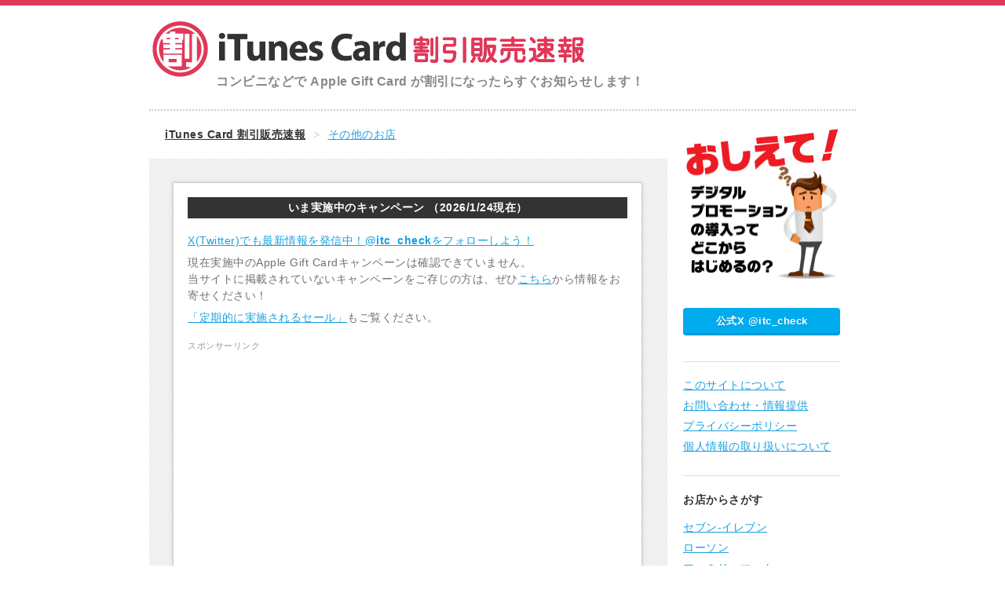

--- FILE ---
content_type: text/html; charset=UTF-8
request_url: https://itc-check.com/ani-201712/
body_size: 15517
content:
<!DOCTYPE html><html xmlns:og="http://ogp.me/ns#" lang="ja"><head><meta property="fb:app_id" content="465695506795178"/><meta name="format-detection" content="telephone=no"/><meta name="viewport" content="width=device-width,initial-scale=1"><meta http-equiv="Content-Type" content="text/html; charset=UTF-8" /><meta http-equiv="Expires" content="86400" /><meta name="google-site-verification" content="IdGZUnegiNEvdhIrk_cw-VuAesS6Vr7me-e4g7QuqDI" /><meta name="msvalidate.01" content="C78D2DBAB764999E80664DBA12158BB5" /><meta property="og:title" content="【2018年1月8日まで】 アニメイトでApp Store &#038; iTunes ギフトカードを購入・応募すると10%分のボーナスコードがもれなくもらえるキャンペーン実施！"><meta property="og:type" content="blog"><meta property="og:description" content="2017年12月19日(火)〜2018年1月8日(月)の期間中、アニメイト(一部お取り扱いのない店舗があります)でApp Store &#038; iTunes ギフトカード（バリアブル含む）を購入された方にもれなく10%分のAp..." /><meta property="og:url" content=""><meta property="og:image" content="http://itc-check.com/itcwp/wp-content/uploads/2017/12/ani-201712-2.png"><meta property="og:site_name" content="iTunes Card 割引販売速報"><meta property="og:locale" content="ja_JP"><meta name="twitter:card" content="summary_large_image"><meta name="twitter:creator" content="@itc_check"><meta name="twitter:site" content="@itc_check"><meta name="twitter:title" content="【2018年1月8日まで】 アニメイトでApp Store &#038; iTunes ギフトカードを購入・応募すると10%分のボーナスコードがもれなくもらえるキャンペーン実施！"><meta name="twitter:image" content="http://itc-check.com/itcwp/wp-content/uploads/2017/12/ani-201712-2.png"><meta name="description" content="2017年12月19日(火)〜2018年1月8日(月)の期間中、アニメイト(一部お取り扱いのない店舗があります)でApp Store &#038; iTunes ギフトカード（バリアブル含む）を購入された方にもれなく10%分のAp..." /><title> 【2018年1月8日まで】 アニメイトでApp Store &#038; iTunes ギフトカードを購入・応募すると10%分のボーナスコードがもれなくもらえるキャンペーン実施！ | iTunes Card 割引販売速報</title><link rel="shortcut icon" href="/img/favicon.png"><link rel="stylesheet" type="text/css" href="https://itc-check.com/itcwp/wp-content/cache/autoptimize/css/autoptimize_single_dda9b80f61c376442874689b5ade9bc6.css" /><link rel="alternate" type="application/rss+xml" title="iTunes Card 割引販売速報 RSS Feed" href="https://itc-check.com/feed/" /><meta name='robots' content='max-image-preview:large' /><link rel='dns-prefetch' href='//ajax.googleapis.com' /><link rel="alternate" type="application/rss+xml" title="iTunes Card 割引販売速報 &raquo; 【2018年1月8日まで】 アニメイトでApp Store &#038; iTunes ギフトカードを購入・応募すると10%分のボーナスコードがもれなくもらえるキャンペーン実施！ のコメントのフィード" href="https://itc-check.com/ani-201712/feed/" /><link rel="alternate" title="oEmbed (JSON)" type="application/json+oembed" href="https://itc-check.com/wp-json/oembed/1.0/embed?url=https%3A%2F%2Fitc-check.com%2Fani-201712%2F" /><link rel="alternate" title="oEmbed (XML)" type="text/xml+oembed" href="https://itc-check.com/wp-json/oembed/1.0/embed?url=https%3A%2F%2Fitc-check.com%2Fani-201712%2F&#038;format=xml" /><style id='wp-img-auto-sizes-contain-inline-css' type='text/css'>img:is([sizes=auto i],[sizes^="auto," i]){contain-intrinsic-size:3000px 1500px}
/*# sourceURL=wp-img-auto-sizes-contain-inline-css */</style><style id='wp-emoji-styles-inline-css' type='text/css'>img.wp-smiley, img.emoji {
		display: inline !important;
		border: none !important;
		box-shadow: none !important;
		height: 1em !important;
		width: 1em !important;
		margin: 0 0.07em !important;
		vertical-align: -0.1em !important;
		background: none !important;
		padding: 0 !important;
	}
/*# sourceURL=wp-emoji-styles-inline-css */</style><style id='wp-block-library-inline-css' type='text/css'>:root{--wp-block-synced-color:#7a00df;--wp-block-synced-color--rgb:122,0,223;--wp-bound-block-color:var(--wp-block-synced-color);--wp-editor-canvas-background:#ddd;--wp-admin-theme-color:#007cba;--wp-admin-theme-color--rgb:0,124,186;--wp-admin-theme-color-darker-10:#006ba1;--wp-admin-theme-color-darker-10--rgb:0,107,160.5;--wp-admin-theme-color-darker-20:#005a87;--wp-admin-theme-color-darker-20--rgb:0,90,135;--wp-admin-border-width-focus:2px}@media (min-resolution:192dpi){:root{--wp-admin-border-width-focus:1.5px}}.wp-element-button{cursor:pointer}:root .has-very-light-gray-background-color{background-color:#eee}:root .has-very-dark-gray-background-color{background-color:#313131}:root .has-very-light-gray-color{color:#eee}:root .has-very-dark-gray-color{color:#313131}:root .has-vivid-green-cyan-to-vivid-cyan-blue-gradient-background{background:linear-gradient(135deg,#00d084,#0693e3)}:root .has-purple-crush-gradient-background{background:linear-gradient(135deg,#34e2e4,#4721fb 50%,#ab1dfe)}:root .has-hazy-dawn-gradient-background{background:linear-gradient(135deg,#faaca8,#dad0ec)}:root .has-subdued-olive-gradient-background{background:linear-gradient(135deg,#fafae1,#67a671)}:root .has-atomic-cream-gradient-background{background:linear-gradient(135deg,#fdd79a,#004a59)}:root .has-nightshade-gradient-background{background:linear-gradient(135deg,#330968,#31cdcf)}:root .has-midnight-gradient-background{background:linear-gradient(135deg,#020381,#2874fc)}:root{--wp--preset--font-size--normal:16px;--wp--preset--font-size--huge:42px}.has-regular-font-size{font-size:1em}.has-larger-font-size{font-size:2.625em}.has-normal-font-size{font-size:var(--wp--preset--font-size--normal)}.has-huge-font-size{font-size:var(--wp--preset--font-size--huge)}.has-text-align-center{text-align:center}.has-text-align-left{text-align:left}.has-text-align-right{text-align:right}.has-fit-text{white-space:nowrap!important}#end-resizable-editor-section{display:none}.aligncenter{clear:both}.items-justified-left{justify-content:flex-start}.items-justified-center{justify-content:center}.items-justified-right{justify-content:flex-end}.items-justified-space-between{justify-content:space-between}.screen-reader-text{border:0;clip-path:inset(50%);height:1px;margin:-1px;overflow:hidden;padding:0;position:absolute;width:1px;word-wrap:normal!important}.screen-reader-text:focus{background-color:#ddd;clip-path:none;color:#444;display:block;font-size:1em;height:auto;left:5px;line-height:normal;padding:15px 23px 14px;text-decoration:none;top:5px;width:auto;z-index:100000}html :where(.has-border-color){border-style:solid}html :where([style*=border-top-color]){border-top-style:solid}html :where([style*=border-right-color]){border-right-style:solid}html :where([style*=border-bottom-color]){border-bottom-style:solid}html :where([style*=border-left-color]){border-left-style:solid}html :where([style*=border-width]){border-style:solid}html :where([style*=border-top-width]){border-top-style:solid}html :where([style*=border-right-width]){border-right-style:solid}html :where([style*=border-bottom-width]){border-bottom-style:solid}html :where([style*=border-left-width]){border-left-style:solid}html :where(img[class*=wp-image-]){height:auto;max-width:100%}:where(figure){margin:0 0 1em}html :where(.is-position-sticky){--wp-admin--admin-bar--position-offset:var(--wp-admin--admin-bar--height,0px)}@media screen and (max-width:600px){html :where(.is-position-sticky){--wp-admin--admin-bar--position-offset:0px}}

/*# sourceURL=wp-block-library-inline-css */</style><style id='global-styles-inline-css' type='text/css'>:root{--wp--preset--aspect-ratio--square: 1;--wp--preset--aspect-ratio--4-3: 4/3;--wp--preset--aspect-ratio--3-4: 3/4;--wp--preset--aspect-ratio--3-2: 3/2;--wp--preset--aspect-ratio--2-3: 2/3;--wp--preset--aspect-ratio--16-9: 16/9;--wp--preset--aspect-ratio--9-16: 9/16;--wp--preset--color--black: #000000;--wp--preset--color--cyan-bluish-gray: #abb8c3;--wp--preset--color--white: #ffffff;--wp--preset--color--pale-pink: #f78da7;--wp--preset--color--vivid-red: #cf2e2e;--wp--preset--color--luminous-vivid-orange: #ff6900;--wp--preset--color--luminous-vivid-amber: #fcb900;--wp--preset--color--light-green-cyan: #7bdcb5;--wp--preset--color--vivid-green-cyan: #00d084;--wp--preset--color--pale-cyan-blue: #8ed1fc;--wp--preset--color--vivid-cyan-blue: #0693e3;--wp--preset--color--vivid-purple: #9b51e0;--wp--preset--gradient--vivid-cyan-blue-to-vivid-purple: linear-gradient(135deg,rgb(6,147,227) 0%,rgb(155,81,224) 100%);--wp--preset--gradient--light-green-cyan-to-vivid-green-cyan: linear-gradient(135deg,rgb(122,220,180) 0%,rgb(0,208,130) 100%);--wp--preset--gradient--luminous-vivid-amber-to-luminous-vivid-orange: linear-gradient(135deg,rgb(252,185,0) 0%,rgb(255,105,0) 100%);--wp--preset--gradient--luminous-vivid-orange-to-vivid-red: linear-gradient(135deg,rgb(255,105,0) 0%,rgb(207,46,46) 100%);--wp--preset--gradient--very-light-gray-to-cyan-bluish-gray: linear-gradient(135deg,rgb(238,238,238) 0%,rgb(169,184,195) 100%);--wp--preset--gradient--cool-to-warm-spectrum: linear-gradient(135deg,rgb(74,234,220) 0%,rgb(151,120,209) 20%,rgb(207,42,186) 40%,rgb(238,44,130) 60%,rgb(251,105,98) 80%,rgb(254,248,76) 100%);--wp--preset--gradient--blush-light-purple: linear-gradient(135deg,rgb(255,206,236) 0%,rgb(152,150,240) 100%);--wp--preset--gradient--blush-bordeaux: linear-gradient(135deg,rgb(254,205,165) 0%,rgb(254,45,45) 50%,rgb(107,0,62) 100%);--wp--preset--gradient--luminous-dusk: linear-gradient(135deg,rgb(255,203,112) 0%,rgb(199,81,192) 50%,rgb(65,88,208) 100%);--wp--preset--gradient--pale-ocean: linear-gradient(135deg,rgb(255,245,203) 0%,rgb(182,227,212) 50%,rgb(51,167,181) 100%);--wp--preset--gradient--electric-grass: linear-gradient(135deg,rgb(202,248,128) 0%,rgb(113,206,126) 100%);--wp--preset--gradient--midnight: linear-gradient(135deg,rgb(2,3,129) 0%,rgb(40,116,252) 100%);--wp--preset--font-size--small: 13px;--wp--preset--font-size--medium: 20px;--wp--preset--font-size--large: 36px;--wp--preset--font-size--x-large: 42px;--wp--preset--spacing--20: 0.44rem;--wp--preset--spacing--30: 0.67rem;--wp--preset--spacing--40: 1rem;--wp--preset--spacing--50: 1.5rem;--wp--preset--spacing--60: 2.25rem;--wp--preset--spacing--70: 3.38rem;--wp--preset--spacing--80: 5.06rem;--wp--preset--shadow--natural: 6px 6px 9px rgba(0, 0, 0, 0.2);--wp--preset--shadow--deep: 12px 12px 50px rgba(0, 0, 0, 0.4);--wp--preset--shadow--sharp: 6px 6px 0px rgba(0, 0, 0, 0.2);--wp--preset--shadow--outlined: 6px 6px 0px -3px rgb(255, 255, 255), 6px 6px rgb(0, 0, 0);--wp--preset--shadow--crisp: 6px 6px 0px rgb(0, 0, 0);}:where(.is-layout-flex){gap: 0.5em;}:where(.is-layout-grid){gap: 0.5em;}body .is-layout-flex{display: flex;}.is-layout-flex{flex-wrap: wrap;align-items: center;}.is-layout-flex > :is(*, div){margin: 0;}body .is-layout-grid{display: grid;}.is-layout-grid > :is(*, div){margin: 0;}:where(.wp-block-columns.is-layout-flex){gap: 2em;}:where(.wp-block-columns.is-layout-grid){gap: 2em;}:where(.wp-block-post-template.is-layout-flex){gap: 1.25em;}:where(.wp-block-post-template.is-layout-grid){gap: 1.25em;}.has-black-color{color: var(--wp--preset--color--black) !important;}.has-cyan-bluish-gray-color{color: var(--wp--preset--color--cyan-bluish-gray) !important;}.has-white-color{color: var(--wp--preset--color--white) !important;}.has-pale-pink-color{color: var(--wp--preset--color--pale-pink) !important;}.has-vivid-red-color{color: var(--wp--preset--color--vivid-red) !important;}.has-luminous-vivid-orange-color{color: var(--wp--preset--color--luminous-vivid-orange) !important;}.has-luminous-vivid-amber-color{color: var(--wp--preset--color--luminous-vivid-amber) !important;}.has-light-green-cyan-color{color: var(--wp--preset--color--light-green-cyan) !important;}.has-vivid-green-cyan-color{color: var(--wp--preset--color--vivid-green-cyan) !important;}.has-pale-cyan-blue-color{color: var(--wp--preset--color--pale-cyan-blue) !important;}.has-vivid-cyan-blue-color{color: var(--wp--preset--color--vivid-cyan-blue) !important;}.has-vivid-purple-color{color: var(--wp--preset--color--vivid-purple) !important;}.has-black-background-color{background-color: var(--wp--preset--color--black) !important;}.has-cyan-bluish-gray-background-color{background-color: var(--wp--preset--color--cyan-bluish-gray) !important;}.has-white-background-color{background-color: var(--wp--preset--color--white) !important;}.has-pale-pink-background-color{background-color: var(--wp--preset--color--pale-pink) !important;}.has-vivid-red-background-color{background-color: var(--wp--preset--color--vivid-red) !important;}.has-luminous-vivid-orange-background-color{background-color: var(--wp--preset--color--luminous-vivid-orange) !important;}.has-luminous-vivid-amber-background-color{background-color: var(--wp--preset--color--luminous-vivid-amber) !important;}.has-light-green-cyan-background-color{background-color: var(--wp--preset--color--light-green-cyan) !important;}.has-vivid-green-cyan-background-color{background-color: var(--wp--preset--color--vivid-green-cyan) !important;}.has-pale-cyan-blue-background-color{background-color: var(--wp--preset--color--pale-cyan-blue) !important;}.has-vivid-cyan-blue-background-color{background-color: var(--wp--preset--color--vivid-cyan-blue) !important;}.has-vivid-purple-background-color{background-color: var(--wp--preset--color--vivid-purple) !important;}.has-black-border-color{border-color: var(--wp--preset--color--black) !important;}.has-cyan-bluish-gray-border-color{border-color: var(--wp--preset--color--cyan-bluish-gray) !important;}.has-white-border-color{border-color: var(--wp--preset--color--white) !important;}.has-pale-pink-border-color{border-color: var(--wp--preset--color--pale-pink) !important;}.has-vivid-red-border-color{border-color: var(--wp--preset--color--vivid-red) !important;}.has-luminous-vivid-orange-border-color{border-color: var(--wp--preset--color--luminous-vivid-orange) !important;}.has-luminous-vivid-amber-border-color{border-color: var(--wp--preset--color--luminous-vivid-amber) !important;}.has-light-green-cyan-border-color{border-color: var(--wp--preset--color--light-green-cyan) !important;}.has-vivid-green-cyan-border-color{border-color: var(--wp--preset--color--vivid-green-cyan) !important;}.has-pale-cyan-blue-border-color{border-color: var(--wp--preset--color--pale-cyan-blue) !important;}.has-vivid-cyan-blue-border-color{border-color: var(--wp--preset--color--vivid-cyan-blue) !important;}.has-vivid-purple-border-color{border-color: var(--wp--preset--color--vivid-purple) !important;}.has-vivid-cyan-blue-to-vivid-purple-gradient-background{background: var(--wp--preset--gradient--vivid-cyan-blue-to-vivid-purple) !important;}.has-light-green-cyan-to-vivid-green-cyan-gradient-background{background: var(--wp--preset--gradient--light-green-cyan-to-vivid-green-cyan) !important;}.has-luminous-vivid-amber-to-luminous-vivid-orange-gradient-background{background: var(--wp--preset--gradient--luminous-vivid-amber-to-luminous-vivid-orange) !important;}.has-luminous-vivid-orange-to-vivid-red-gradient-background{background: var(--wp--preset--gradient--luminous-vivid-orange-to-vivid-red) !important;}.has-very-light-gray-to-cyan-bluish-gray-gradient-background{background: var(--wp--preset--gradient--very-light-gray-to-cyan-bluish-gray) !important;}.has-cool-to-warm-spectrum-gradient-background{background: var(--wp--preset--gradient--cool-to-warm-spectrum) !important;}.has-blush-light-purple-gradient-background{background: var(--wp--preset--gradient--blush-light-purple) !important;}.has-blush-bordeaux-gradient-background{background: var(--wp--preset--gradient--blush-bordeaux) !important;}.has-luminous-dusk-gradient-background{background: var(--wp--preset--gradient--luminous-dusk) !important;}.has-pale-ocean-gradient-background{background: var(--wp--preset--gradient--pale-ocean) !important;}.has-electric-grass-gradient-background{background: var(--wp--preset--gradient--electric-grass) !important;}.has-midnight-gradient-background{background: var(--wp--preset--gradient--midnight) !important;}.has-small-font-size{font-size: var(--wp--preset--font-size--small) !important;}.has-medium-font-size{font-size: var(--wp--preset--font-size--medium) !important;}.has-large-font-size{font-size: var(--wp--preset--font-size--large) !important;}.has-x-large-font-size{font-size: var(--wp--preset--font-size--x-large) !important;}
/*# sourceURL=global-styles-inline-css */</style><style id='classic-theme-styles-inline-css' type='text/css'>/*! This file is auto-generated */
.wp-block-button__link{color:#fff;background-color:#32373c;border-radius:9999px;box-shadow:none;text-decoration:none;padding:calc(.667em + 2px) calc(1.333em + 2px);font-size:1.125em}.wp-block-file__button{background:#32373c;color:#fff;text-decoration:none}
/*# sourceURL=/wp-includes/css/classic-themes.min.css */</style><link rel='stylesheet' id='wp-components-css' href='https://itc-check.com/itcwp/wp-includes/css/dist/components/style.min.css?ver=6.9' type='text/css' media='all' /><link rel='stylesheet' id='wp-preferences-css' href='https://itc-check.com/itcwp/wp-includes/css/dist/preferences/style.min.css?ver=6.9' type='text/css' media='all' /><link rel='stylesheet' id='wp-block-editor-css' href='https://itc-check.com/itcwp/wp-includes/css/dist/block-editor/style.min.css?ver=6.9' type='text/css' media='all' /><link rel='stylesheet' id='popup-maker-block-library-style-css' href='https://itc-check.com/itcwp/wp-content/cache/autoptimize/css/autoptimize_single_9963176ef6137ecf4405a5ccd36aa797.css?ver=dbea705cfafe089d65f1' type='text/css' media='all' /><link rel='stylesheet' id='contact-form-7-css' href='https://itc-check.com/itcwp/wp-content/cache/autoptimize/css/autoptimize_single_64ac31699f5326cb3c76122498b76f66.css?ver=6.1.4' type='text/css' media='all' /> <script defer type="text/javascript" src="https://ajax.googleapis.com/ajax/libs/jquery/1.11.3/jquery.min.js?ver=1.11.3" id="jquery-js"></script> <script defer type="text/javascript" src="https://itc-check.com/itcwp/wp-content/cache/autoptimize/js/autoptimize_single_5d2e13e507400ac5abd2622aba737169.js?ver=170526" id="custom-js"></script> <link rel="https://api.w.org/" href="https://itc-check.com/wp-json/" /><link rel="alternate" title="JSON" type="application/json" href="https://itc-check.com/wp-json/wp/v2/posts/2428" /><link rel="canonical" href="https://itc-check.com/ani-201712/" /><link rel='shortlink' href='https://itc-check.com/?p=2428' /> <script defer src="[data-uri]"></script><script defer type="text/javascript" src="//aml.valuecommerce.com/vcdal.js"></script> <script>(function(i,s,o,g,r,a,m){i['GoogleAnalyticsObject']=r;i[r]=i[r]||function(){
  (i[r].q=i[r].q||[]).push(arguments)},i[r].l=1*new Date();a=s.createElement(o),
  m=s.getElementsByTagName(o)[0];a.async=1;a.src=g;m.parentNode.insertBefore(a,m)
  })(window,document,'script','//www.google-analytics.com/analytics.js','ga');

  ga('create', 'UA-30821412-2', 'itc-check.com');
  ga('require', 'displayfeatures');
  ga('require', 'linkid', 'linkid.js');
  ga('send', 'pageview');</script> <script async src="//pagead2.googlesyndication.com/pagead/js/adsbygoogle.js"></script> <script>(adsbygoogle = window.adsbygoogle || []).push({
          google_ad_client: "ca-pub-8792817826993879",
          enable_page_level_ads: true
     });</script> </head><body class="wp-singular post-template-default single single-post postid-2428 single-format-standard wp-theme-itc6"><div id="wrap" class="clearfix"><div id="logo" class="clearfix"> <a href="https://itc-check.com/" title="iTunes Card 割引販売速報" rel="home"><img src="https://itc-check.com/img/logo-itc2.png" width="559" alt="iTunes Card 割引販売速報" /></a><p id="tagline">コンビニなどで Apple Gift Card が割引になったらすぐお知らせします！</p></div><div class="post clearfix"><div id="page-heading"> <span class="home-category"><a href="/">iTunes Card 割引販売速報</a></span><span class="topic-path">&gt;</span><a href="https://itc-check.com/shop/other/">その他のお店</a></div><div class="loop-entry"><h3 class="topinfo-title">いま実施中のキャンペーン <span class="nowrap">（2026/1/24現在）</span></h3><div id="currentCamp"><div id="floatingCirclesH"><div class="f_circleH" id="frotateH_01"></div><div class="f_circleH" id="frotateH_02"></div><div class="f_circleH" id="frotateH_03"></div><div class="f_circleH" id="frotateH_04"></div><div class="f_circleH" id="frotateH_05"></div><div class="f_circleH" id="frotateH_06"></div><div class="f_circleH" id="frotateH_07"></div><div class="f_circleH" id="frotateH_08"></div></div></div> <span class="memo">スポンサーリンク</span><br> <script async src="//pagead2.googlesyndication.com/pagead/js/adsbygoogle.js"></script>  <ins class="adsbygoogle"
 style="display:block"
 data-ad-client="ca-pub-8792817826993879"
 data-ad-slot="7533012110"
 data-ad-format="rectangle"></ins> <script>(adsbygoogle = window.adsbygoogle || []).push({});</script> <div style="margin-top:20px;background:#FCF8E3;border-radius:5px;padding:10px 15px;"><b>Google Play ギフトカードのキャンペーン情報は「<a href="https://gpc-check.com/" target="_blank" onclick="tol('https://gpc-check.com/');">ぐぐぷれカード割引販売速報</a>」でチェックしよう！</b></div><div class="pr-area1"></div></div><div class="entry clearfix article-toppadding"><h1>【2018年1月8日まで】 アニメイトでApp Store &#038; iTunes ギフトカードを購入・応募すると10%分のボーナスコードがもれなくもらえるキャンペーン実施！</h1><p id="created-date" class="ar">2017年12月19日</p><div id="single-content"><div class="aC camp-ended">このキャンペーンは終了しました</div><p>2017年12月19日(火)〜2018年1月8日(月)の期間中、アニメイト(一部お取り扱いのない店舗があります)でApp Store & iTunes ギフトカード（バリアブル含む）を購入された方にもれなく10%分のApp Store & iTunes ボーナスコードをプレゼントするキャンペーンが実施されます。実質割引率は9.1%です。</p><p class="ac"> <img fetchpriority="high" decoding="async" src="https://itc-check.com/itcwp/wp-content/uploads/2017/12/ani-201712-2.png" alt="" width="500" height="176" class="alignnone size-full wp-image-2431" srcset="https://itc-check.com/itcwp/wp-content/uploads/2017/12/ani-201712-2.png 500w, https://itc-check.com/itcwp/wp-content/uploads/2017/12/ani-201712-2-300x106.png 300w" sizes="(max-width: 500px) 100vw, 500px" /></p><p>iTunes Card が新デザインとなり、<strong>「App Store & iTunes ギフトカード」</strong>と名称変更されました。使い方はこれまでの iTunes Card と同じです。</p><p><strong>1,500円以上のApp Store & iTunes ギフトカード（バリアブル含む）を購入した場合のみ</strong>が対象です。Apple Music ギフトカード（3ヶ月、12ヶ月）は対象外ですのでご注意ください。</p><h3 class="title">対象カード・特典</h3><div class="waku1"> 1,500円券 ⇒ ボーナスコード 150円分プレゼント<br /> 3,000円券 ⇒ ボーナスコード 300円分プレゼント<br /> 5,000円券 ⇒ ボーナスコード 500円分プレゼント<br /> 10,000円券 ⇒ ボーナスコード 1,000円分プレゼント<br /> 　　<br /> バリアブル（1,500〜50,000円）<br /> ⇒ 購入金額の10%分のボーナスコードプレゼント</div><p><span class="memo">※実質割引率は9.1%となります。Apple Music ギフトカード（3ヶ月、12ヶ月）は対象外です。</span></p><h3 class="title">キャンペーン参加方法</h3><table class="campaign"><tr><th>キャンペーン期間：</th><td class="line1">2017年12月19日(火)〜2018年1月8日(月)</td></tr><tr><th>応募期間：</th><td class="line2">2017年12月19日(火)〜2018年1月15日(月)</td></tr></table><div class="campaign-site"><a href="https://www.animate-rewards.com" target="_blank" onclick="tol('ani-201712');">キャンペーンサイトはこちら</a><br /><span class="memo">（外部サイトに移動します）</span></div><p>キャンペーン期間中、アニメイト(一部お取り扱いのない店舗があります)で1,500円以上のApp Store & iTunes ギフトカード（バリアブル含む）を購入し、応募期間内にキャンペーンサイトから応募すると、対象カードの額面金額に応じたApp Store & iTunes ボーナスコードがもれなくプレゼントされます。</p><p>プレゼント分のApp Store & iTunes ボーナスコードは、キャンペーンサイトでの応募後すぐに画面に表示されます。登録したメールアドレス宛にも案内メールが届きますが、多少時間がかかる場合があるようです。</p><p>対象店舗でキャンペーン期間中に購入したカードのみが対象です。他のお店で購入したカードや、キャンペーン期間外に購入したカードは対象となりません。</p><h3 class="title">その他注意点など</h3><p><strong>お1人様10回までという応募回数の制限</strong>がありますので多数購入される方はご注意ください。カード番号の誤入力等により応募制限を超えてしまうと再応募ができなくなります。その場合はキャンペーンサイトからメールにてご連絡ください。</p><p>万一登録できなかった時のために応募後もApp Store & iTunes ボーナスコードが届くまでは、App Store & iTunes ギフトカード、台紙（パッケージ）、購入時のレシートは捨てないように保管しておきましょう。</p><p>購入したApp Store & iTunes ギフトカード及びプレゼント分のApp Store & iTunes ボーナスコードには有効期限はありません。</p><p>ドメイン指定受信や拒否等の設定を行っている場合、登録案内メールやプレゼントメールが届かない場合があります。『bonusrewards.com』のドメインのメールが受信できるよう設定しておく必要があります。</p><p></p><h3 class="title">関連ページ</h3><p><a href="https://www.animate.co.jp/" target="_blank" onclick="tol('https://www.animate.co.jp/');">アニメイト 公式サイト</a><br /> <a href="https://www.animate.co.jp/shop/" target="_blank" onclick="tol('https://www.animate.co.jp/shop/');">お近くの アニメイト を探す</a></p><p> ・<a href="https://hb.afl.rakuten.co.jp/hgc/15aff6d5.58ad2e7c.15aff6d6.5acac1af/_RTLink2008?pc=http%3A%2F%2Fwww.rakuten.co.jp%2Fitunes%2F&link_type=hybrid_url&ut=eyJwYWdlIjoic2hvcCIsInR5cGUiOiJoeWJyaWRfdXJsIiwiY29sIjoxLCJjYXQiOjEsImJhbiI6MTQ3MjY2OSwiYW1wIjpmYWxzZX0%3D" target="_blank" rel="nofollow sponsored noopener" style="word-wrap:break-word;"  >楽天市場で Apple Gift Card を探す</a><br> ・<a href="https://store.shopping.yahoo.co.jp/apple-gift-card/" target="_blank" rel="nofollow" style="word-wrap:break-word;" onclick="tol('search-yahoo');">Yahoo!ショッピングで Apple Gift Card を探す</a><br> ・<a target="_blank" href="https://www.amazon.co.jp/s?k=Apple+Gift+Card&linkCode=ll2&tag=itccheck-22&linkId=a3e7317f888928751dddce11ba674702&language=ja_JP&ref_=as_li_ss_tl" onclick="tol('search-amazon');">Amazonで Apple Gift Card を探す</a></p></div><div class="clear"></div><h3 class="twitter-title">X(Twitter)で最新情報を配信中</h3><p>コンビニなどで行われるApple Gift Cardの割引・コード増量キャンペーンをいち早くお知らせ。<a href="https://x.com/itc_check" target="_blank">@itc_check</a> をフォローしよう！</p><p class="annotation">このページの情報は皆様からお寄せいただいた情報や、Webサイトからの情報を元に登録しております。掲載している情報の正確性や安全性を当サイトは一切保証しておらず、いかなる責任も負いません。キャンペーンの内容が変更されたり、一部店舗では実施されていない場合がありますので、必ずお店にご確認ください。</p> <span class="memo">スポンサーリンク</span><br> <script async src="//pagead2.googlesyndication.com/pagead/js/adsbygoogle.js"></script>  <ins class="adsbygoogle"
 style="display:block"
 data-ad-client="ca-pub-8792817826993879"
 data-ad-slot="4777580513"
 data-ad-format="rectangle"></ins> <script>(adsbygoogle = window.adsbygoogle || []).push({});</script><div style="margin-top: 20px;margin-bottom: 0;font-weight: bold;display: block;"><a href="https://support.apple.com/ja-jp/itunes-gift-card-scams" target="_blank" onclick="tol('apple-alert');">【ご注意】Apple Gift Cardを悪用した詐欺にご注意ください</a></div><p class="main-twitter"><a href="https://twitter.com/share?ref_src=twsrc%5Etfw" class="twitter-share-button" data-via="itc_check" data-related="" data-lang="ja" data-dnt="true" data-show-count="false">Tweet</a></p><script defer src="https://platform.twitter.com/widgets.js" charset="utf-8"></script> </div><div id="commentsbox"><div id="comment-form"></div></div></div><div id="sidebar" class="clearfix"><div class="sidebar-box clearfix"><div><a href="https://giftdigi.jp/" target="_blank" onclick="tol('prsb-giftdigi-202003');"><img src="/img/vaj-202003-prsb.jpg" width="200" height="200" alt=""><br></a></div><p class="side-twitter"><a href="https://x.com/itc_check" target="_blank">公式X @itc_check</a></p></div><div class="sidebar-box clearfix"><ul class="side-list1"><li><a href='/about/' title='このサイトについて'>このサイトについて</a></li><li><a href='/contact/' title='お問い合わせ・情報提供'>お問い合わせ・情報提供</a></li><li><a href='/privacy-policy/' title='プライバシーポリシー'>プライバシーポリシー</a></li><li><a href='https://www.va-j.co.jp/privacy/' target="_blank" title='個人情報の取り扱いについて'>個人情報の取り扱いについて</a></li></ul></div> <span class="sidebar-border"></span><div class="sidebar-box clearfix"><h4>お店からさがす</h4><ul><li class="cat-item cat-item-4"><a href="https://itc-check.com/shop/seven-eleven/">セブン-イレブン</a></li><li class="cat-item cat-item-8"><a href="https://itc-check.com/shop/lawson/">ローソン</a></li><li class="cat-item cat-item-9"><a href="https://itc-check.com/shop/familymart/">ファミリーマート</a></li><li class="cat-item cat-item-18"><a href="https://itc-check.com/shop/ministop/">ミニストップ</a></li><li class="cat-item cat-item-21"><a href="https://itc-check.com/shop/seicomart/">セイコーマート</a></li><li class="cat-item cat-item-22"><a href="https://itc-check.com/shop/daily-yamazaki/">デイリーヤマザキ</a></li><li class="cat-item cat-item-34"><a href="https://itc-check.com/shop/poplar/">ポプラ</a></li><li class="cat-item cat-item-42"><a href="https://itc-check.com/shop/newdays/">NewDays</a></li><li class="cat-item cat-item-58"><a href="https://itc-check.com/shop/tokai-kiosk/">東海キヨスク</a></li><li class="cat-item cat-item-64"><a href="https://itc-check.com/shop/odakyu/">Odakyu</a></li><li class="cat-item cat-item-5"><a href="https://itc-check.com/shop/yodobashi-camera/">ヨドバシカメラ</a></li><li class="cat-item cat-item-6"><a href="https://itc-check.com/shop/bic-camera/">ビックカメラ、ソフマップ、コジマ</a></li><li class="cat-item cat-item-12"><a href="https://itc-check.com/shop/yamada-denki/">ヤマダ電機、ベスト電器</a></li><li class="cat-item cat-item-19"><a href="https://itc-check.com/shop/joshin/">ジョーシン</a></li><li class="cat-item cat-item-23"><a href="https://itc-check.com/shop/edion/">エディオン</a></li><li class="cat-item cat-item-26"><a href="https://itc-check.com/shop/ksdenki/">ケーズデンキ</a></li><li class="cat-item cat-item-24"><a href="https://itc-check.com/shop/nojima/">ノジマ</a></li><li class="cat-item cat-item-73"><a href="https://itc-check.com/shop/pc-depot/">PCデポ</a></li><li class="cat-item cat-item-17"><a href="https://itc-check.com/shop/geo/">ゲオ、セカンドストリート</a></li><li class="cat-item cat-item-29"><a href="https://itc-check.com/shop/tsutaya/">TSUTAYA</a></li><li class="cat-item cat-item-46"><a href="https://itc-check.com/shop/furuhon-ichiba/">古本市場</a></li><li class="cat-item cat-item-55"><a href="https://itc-check.com/shop/wondergoo/">WonderGOO、新星堂</a></li><li class="cat-item cat-item-75"><a href="https://itc-check.com/shop/animate/">アニメイト</a></li><li class="cat-item cat-item-15"><a href="https://itc-check.com/shop/softbank/">ソフトバンク</a></li><li class="cat-item cat-item-20"><a href="https://itc-check.com/shop/au/">au KDDI</a></li><li class="cat-item cat-item-37"><a href="https://itc-check.com/shop/docomo/">ドコモ</a></li><li class="cat-item cat-item-14"><a href="https://itc-check.com/shop/aeon/">イオン、まいばすけっと</a></li><li class="cat-item cat-item-16"><a href="https://itc-check.com/shop/seiyu/">西友</a></li><li class="cat-item cat-item-39"><a href="https://itc-check.com/shop/costco/">コストコ</a></li><li class="cat-item cat-item-30"><a href="https://itc-check.com/shop/itoyokado/">イトーヨーカドー</a></li><li class="cat-item cat-item-44"><a href="https://itc-check.com/shop/york-benimaru/">ヨークベニマル、ヨークマート</a></li><li class="cat-item cat-item-74"><a href="https://itc-check.com/shop/uny/">アピタ、ピアゴ</a></li><li class="cat-item cat-item-47"><a href="https://itc-check.com/shop/izumiya/">イズミヤ</a></li><li class="cat-item cat-item-51"><a href="https://itc-check.com/shop/kansai-super/">関西スーパー</a></li><li class="cat-item cat-item-49"><a href="https://itc-check.com/shop/heiwado/">平和堂</a></li><li class="cat-item cat-item-50"><a href="https://itc-check.com/shop/tokyu-store/">東急ストア</a></li><li class="cat-item cat-item-53"><a href="https://itc-check.com/shop/trial/">トライアル</a></li><li class="cat-item cat-item-52"><a href="https://itc-check.com/shop/fuji/">フジ</a></li><li class="cat-item cat-item-62"><a href="https://itc-check.com/shop/seikyo-coop-kagoshima/">生協コープかごしま</a></li><li class="cat-item cat-item-71"><a href="https://itc-check.com/shop/welcia/">ウエルシア</a></li><li class="cat-item cat-item-45"><a href="https://itc-check.com/shop/cocokarafine/">ココカラファイン</a></li><li class="cat-item cat-item-54"><a href="https://itc-check.com/shop/sapporo-drugstore/">サッポロドラッグストアー</a></li><li class="cat-item cat-item-48"><a href="https://itc-check.com/shop/tsuruha-drug/">ツルハドラッグ、杏林堂薬局</a></li><li class="cat-item cat-item-61"><a href="https://itc-check.com/shop/fuji-yakuhin/">富士薬品</a></li><li class="cat-item cat-item-59"><a href="https://itc-check.com/shop/create-sd/">クリエイトSD</a></li><li class="cat-item cat-item-60"><a href="https://itc-check.com/shop/sundrug/">サンドラッグ</a></li><li class="cat-item cat-item-72"><a href="https://itc-check.com/shop/matsukiyo/">マツモトキヨシ</a></li><li class="cat-item cat-item-10"><a href="https://itc-check.com/shop/donki/">ドン・キホーテ</a></li><li class="cat-item cat-item-27"><a href="https://itc-check.com/shop/mrmax/">ミスターマックス</a></li><li class="cat-item cat-item-68"><a href="https://itc-check.com/shop/rakuten/">楽天市場</a></li><li class="cat-item cat-item-76"><a href="https://itc-check.com/shop/line/">LINE</a></li><li class="cat-item cat-item-70"><a href="https://itc-check.com/shop/kiigo/">Kiigo</a></li><li class="cat-item cat-item-69"><a href="https://itc-check.com/shop/apple/">Apple</a></li><li class="cat-item cat-item-77"><a href="https://itc-check.com/shop/amazon/">Amazon</a></li><li class="cat-item cat-item-43"><a href="https://itc-check.com/shop/univ-coop/">大学生協</a></li><li class="cat-item cat-item-67"><a href="https://itc-check.com/shop/various/">合同開催</a></li><li class="cat-item cat-item-1"><a href="https://itc-check.com/shop/other/">その他のお店</a></li><li class="cat-item cat-item-41"><a href="https://itc-check.com/shop/information/">お知らせ</a></li></ul></div><div class="sidebar-box clearfix"><h4>年月からさがす</h4> <label class="screen-reader-text" for="archives-dropdown-2">年月からさがす</label> <select id="archives-dropdown-2" name="archive-dropdown"><option value="">月を選択</option><option value='https://itc-check.com/2026/01/'> 2026年1月</option><option value='https://itc-check.com/2025/12/'> 2025年12月</option><option value='https://itc-check.com/2025/11/'> 2025年11月</option><option value='https://itc-check.com/2025/10/'> 2025年10月</option><option value='https://itc-check.com/2025/09/'> 2025年9月</option><option value='https://itc-check.com/2025/08/'> 2025年8月</option><option value='https://itc-check.com/2025/07/'> 2025年7月</option><option value='https://itc-check.com/2025/06/'> 2025年6月</option><option value='https://itc-check.com/2025/05/'> 2025年5月</option><option value='https://itc-check.com/2025/04/'> 2025年4月</option><option value='https://itc-check.com/2025/03/'> 2025年3月</option><option value='https://itc-check.com/2025/02/'> 2025年2月</option><option value='https://itc-check.com/2025/01/'> 2025年1月</option><option value='https://itc-check.com/2024/12/'> 2024年12月</option><option value='https://itc-check.com/2024/11/'> 2024年11月</option><option value='https://itc-check.com/2024/10/'> 2024年10月</option><option value='https://itc-check.com/2024/09/'> 2024年9月</option><option value='https://itc-check.com/2024/08/'> 2024年8月</option><option value='https://itc-check.com/2024/07/'> 2024年7月</option><option value='https://itc-check.com/2024/06/'> 2024年6月</option><option value='https://itc-check.com/2024/05/'> 2024年5月</option><option value='https://itc-check.com/2024/04/'> 2024年4月</option><option value='https://itc-check.com/2024/03/'> 2024年3月</option><option value='https://itc-check.com/2024/02/'> 2024年2月</option><option value='https://itc-check.com/2024/01/'> 2024年1月</option><option value='https://itc-check.com/2023/12/'> 2023年12月</option><option value='https://itc-check.com/2023/11/'> 2023年11月</option><option value='https://itc-check.com/2023/10/'> 2023年10月</option><option value='https://itc-check.com/2023/09/'> 2023年9月</option><option value='https://itc-check.com/2023/08/'> 2023年8月</option><option value='https://itc-check.com/2023/07/'> 2023年7月</option><option value='https://itc-check.com/2023/06/'> 2023年6月</option><option value='https://itc-check.com/2023/05/'> 2023年5月</option><option value='https://itc-check.com/2023/04/'> 2023年4月</option><option value='https://itc-check.com/2023/03/'> 2023年3月</option><option value='https://itc-check.com/2023/02/'> 2023年2月</option><option value='https://itc-check.com/2023/01/'> 2023年1月</option><option value='https://itc-check.com/2022/12/'> 2022年12月</option><option value='https://itc-check.com/2022/11/'> 2022年11月</option><option value='https://itc-check.com/2022/10/'> 2022年10月</option><option value='https://itc-check.com/2022/09/'> 2022年9月</option><option value='https://itc-check.com/2022/08/'> 2022年8月</option><option value='https://itc-check.com/2022/07/'> 2022年7月</option><option value='https://itc-check.com/2022/06/'> 2022年6月</option><option value='https://itc-check.com/2022/05/'> 2022年5月</option><option value='https://itc-check.com/2022/04/'> 2022年4月</option><option value='https://itc-check.com/2022/03/'> 2022年3月</option><option value='https://itc-check.com/2022/02/'> 2022年2月</option><option value='https://itc-check.com/2022/01/'> 2022年1月</option><option value='https://itc-check.com/2021/12/'> 2021年12月</option><option value='https://itc-check.com/2021/11/'> 2021年11月</option><option value='https://itc-check.com/2021/10/'> 2021年10月</option><option value='https://itc-check.com/2021/09/'> 2021年9月</option><option value='https://itc-check.com/2021/08/'> 2021年8月</option><option value='https://itc-check.com/2021/07/'> 2021年7月</option><option value='https://itc-check.com/2021/06/'> 2021年6月</option><option value='https://itc-check.com/2021/05/'> 2021年5月</option><option value='https://itc-check.com/2021/04/'> 2021年4月</option><option value='https://itc-check.com/2021/03/'> 2021年3月</option><option value='https://itc-check.com/2021/02/'> 2021年2月</option><option value='https://itc-check.com/2021/01/'> 2021年1月</option><option value='https://itc-check.com/2020/12/'> 2020年12月</option><option value='https://itc-check.com/2020/11/'> 2020年11月</option><option value='https://itc-check.com/2020/10/'> 2020年10月</option><option value='https://itc-check.com/2020/09/'> 2020年9月</option><option value='https://itc-check.com/2020/08/'> 2020年8月</option><option value='https://itc-check.com/2020/07/'> 2020年7月</option><option value='https://itc-check.com/2020/06/'> 2020年6月</option><option value='https://itc-check.com/2020/05/'> 2020年5月</option><option value='https://itc-check.com/2020/04/'> 2020年4月</option><option value='https://itc-check.com/2020/03/'> 2020年3月</option><option value='https://itc-check.com/2020/02/'> 2020年2月</option><option value='https://itc-check.com/2019/12/'> 2019年12月</option><option value='https://itc-check.com/2019/11/'> 2019年11月</option><option value='https://itc-check.com/2019/10/'> 2019年10月</option><option value='https://itc-check.com/2019/09/'> 2019年9月</option><option value='https://itc-check.com/2019/08/'> 2019年8月</option><option value='https://itc-check.com/2019/07/'> 2019年7月</option><option value='https://itc-check.com/2019/06/'> 2019年6月</option><option value='https://itc-check.com/2019/05/'> 2019年5月</option><option value='https://itc-check.com/2019/04/'> 2019年4月</option><option value='https://itc-check.com/2019/03/'> 2019年3月</option><option value='https://itc-check.com/2019/02/'> 2019年2月</option><option value='https://itc-check.com/2019/01/'> 2019年1月</option><option value='https://itc-check.com/2018/12/'> 2018年12月</option><option value='https://itc-check.com/2018/11/'> 2018年11月</option><option value='https://itc-check.com/2018/10/'> 2018年10月</option><option value='https://itc-check.com/2018/09/'> 2018年9月</option><option value='https://itc-check.com/2018/08/'> 2018年8月</option><option value='https://itc-check.com/2018/07/'> 2018年7月</option><option value='https://itc-check.com/2018/06/'> 2018年6月</option><option value='https://itc-check.com/2018/05/'> 2018年5月</option><option value='https://itc-check.com/2018/04/'> 2018年4月</option><option value='https://itc-check.com/2018/03/'> 2018年3月</option><option value='https://itc-check.com/2018/02/'> 2018年2月</option><option value='https://itc-check.com/2018/01/'> 2018年1月</option><option value='https://itc-check.com/2017/12/'> 2017年12月</option><option value='https://itc-check.com/2017/11/'> 2017年11月</option><option value='https://itc-check.com/2017/10/'> 2017年10月</option><option value='https://itc-check.com/2017/09/'> 2017年9月</option><option value='https://itc-check.com/2017/08/'> 2017年8月</option><option value='https://itc-check.com/2017/07/'> 2017年7月</option><option value='https://itc-check.com/2017/06/'> 2017年6月</option><option value='https://itc-check.com/2017/05/'> 2017年5月</option><option value='https://itc-check.com/2017/04/'> 2017年4月</option><option value='https://itc-check.com/2017/03/'> 2017年3月</option><option value='https://itc-check.com/2017/02/'> 2017年2月</option><option value='https://itc-check.com/2017/01/'> 2017年1月</option><option value='https://itc-check.com/2016/12/'> 2016年12月</option><option value='https://itc-check.com/2016/11/'> 2016年11月</option><option value='https://itc-check.com/2016/10/'> 2016年10月</option><option value='https://itc-check.com/2016/09/'> 2016年9月</option><option value='https://itc-check.com/2016/08/'> 2016年8月</option><option value='https://itc-check.com/2016/07/'> 2016年7月</option><option value='https://itc-check.com/2016/06/'> 2016年6月</option><option value='https://itc-check.com/2016/05/'> 2016年5月</option><option value='https://itc-check.com/2016/04/'> 2016年4月</option><option value='https://itc-check.com/2016/03/'> 2016年3月</option><option value='https://itc-check.com/2016/02/'> 2016年2月</option><option value='https://itc-check.com/2016/01/'> 2016年1月</option><option value='https://itc-check.com/2015/12/'> 2015年12月</option><option value='https://itc-check.com/2015/11/'> 2015年11月</option><option value='https://itc-check.com/2015/10/'> 2015年10月</option><option value='https://itc-check.com/2015/09/'> 2015年9月</option><option value='https://itc-check.com/2015/08/'> 2015年8月</option><option value='https://itc-check.com/2015/07/'> 2015年7月</option><option value='https://itc-check.com/2015/06/'> 2015年6月</option><option value='https://itc-check.com/2015/05/'> 2015年5月</option><option value='https://itc-check.com/2015/04/'> 2015年4月</option><option value='https://itc-check.com/2015/03/'> 2015年3月</option><option value='https://itc-check.com/2015/02/'> 2015年2月</option><option value='https://itc-check.com/2015/01/'> 2015年1月</option><option value='https://itc-check.com/2014/12/'> 2014年12月</option><option value='https://itc-check.com/2014/11/'> 2014年11月</option><option value='https://itc-check.com/2014/10/'> 2014年10月</option><option value='https://itc-check.com/2014/09/'> 2014年9月</option><option value='https://itc-check.com/2014/08/'> 2014年8月</option><option value='https://itc-check.com/2014/07/'> 2014年7月</option><option value='https://itc-check.com/2014/06/'> 2014年6月</option><option value='https://itc-check.com/2014/05/'> 2014年5月</option><option value='https://itc-check.com/2014/04/'> 2014年4月</option><option value='https://itc-check.com/2014/03/'> 2014年3月</option><option value='https://itc-check.com/2014/02/'> 2014年2月</option><option value='https://itc-check.com/2014/01/'> 2014年1月</option><option value='https://itc-check.com/2013/12/'> 2013年12月</option><option value='https://itc-check.com/2013/11/'> 2013年11月</option><option value='https://itc-check.com/2013/10/'> 2013年10月</option><option value='https://itc-check.com/2013/09/'> 2013年9月</option><option value='https://itc-check.com/2013/08/'> 2013年8月</option><option value='https://itc-check.com/2013/07/'> 2013年7月</option><option value='https://itc-check.com/2013/06/'> 2013年6月</option><option value='https://itc-check.com/2013/05/'> 2013年5月</option><option value='https://itc-check.com/2013/04/'> 2013年4月</option><option value='https://itc-check.com/2013/03/'> 2013年3月</option><option value='https://itc-check.com/2013/02/'> 2013年2月</option><option value='https://itc-check.com/2013/01/'> 2013年1月</option><option value='https://itc-check.com/2012/12/'> 2012年12月</option><option value='https://itc-check.com/2012/11/'> 2012年11月</option><option value='https://itc-check.com/2012/10/'> 2012年10月</option><option value='https://itc-check.com/2012/09/'> 2012年9月</option><option value='https://itc-check.com/2012/08/'> 2012年8月</option><option value='https://itc-check.com/2012/07/'> 2012年7月</option><option value='https://itc-check.com/2012/06/'> 2012年6月</option> </select> <script defer src="[data-uri]"></script> </div><p><a href="https://itc-check.com/feed/" target="_blank">RSS</a></p><div style="margin-bottom:20px;"> <script async src="//pagead2.googlesyndication.com/pagead/js/adsbygoogle.js"></script>  <ins class="adsbygoogle"
 style="display:block"
 data-ad-client="ca-pub-8792817826993879"
 data-ad-slot="3087558119"
 data-ad-format="rectangle"></ins> <script>(adsbygoogle = window.adsbygoogle || []).push({});</script> </div></div></div><div id="copyright" class="container_24"> &copy; 2026 iTunes Card 割引販売速報, VAJデジタルデザイン株式会社</div>  <script type="speculationrules">{"prefetch":[{"source":"document","where":{"and":[{"href_matches":"/*"},{"not":{"href_matches":["/itcwp/wp-*.php","/itcwp/wp-admin/*","/itcwp/wp-content/uploads/*","/itcwp/wp-content/*","/itcwp/wp-content/plugins/*","/itcwp/wp-content/themes/itc6/*","/*\\?(.+)"]}},{"not":{"selector_matches":"a[rel~=\"nofollow\"]"}},{"not":{"selector_matches":".no-prefetch, .no-prefetch a"}}]},"eagerness":"conservative"}]}</script> <script defer type="text/javascript" src="https://itc-check.com/itcwp/wp-includes/js/comment-reply.min.js?ver=6.9" id="comment-reply-js" data-wp-strategy="async" fetchpriority="low"></script> <script type="text/javascript" src="https://itc-check.com/itcwp/wp-includes/js/dist/hooks.min.js?ver=dd5603f07f9220ed27f1" id="wp-hooks-js"></script> <script type="text/javascript" src="https://itc-check.com/itcwp/wp-includes/js/dist/i18n.min.js?ver=c26c3dc7bed366793375" id="wp-i18n-js"></script> <script defer id="wp-i18n-js-after" src="[data-uri]"></script> <script defer type="text/javascript" src="https://itc-check.com/itcwp/wp-content/cache/autoptimize/js/autoptimize_single_96e7dc3f0e8559e4a3f3ca40b17ab9c3.js?ver=6.1.4" id="swv-js"></script> <script defer id="contact-form-7-js-translations" src="[data-uri]"></script> <script defer id="contact-form-7-js-before" src="[data-uri]"></script> <script defer type="text/javascript" src="https://itc-check.com/itcwp/wp-content/cache/autoptimize/js/autoptimize_single_2912c657d0592cc532dff73d0d2ce7bb.js?ver=6.1.4" id="contact-form-7-js"></script> <script defer id="wpfront-scroll-top-js-extra" src="[data-uri]"></script> <script type="text/javascript" src="https://itc-check.com/itcwp/wp-content/plugins/wpfront-scroll-top/includes/assets/wpfront-scroll-top.min.js?ver=3.0.1.09211" id="wpfront-scroll-top-js" defer="defer" data-wp-strategy="defer"></script> <script id="wp-emoji-settings" type="application/json">{"baseUrl":"https://s.w.org/images/core/emoji/17.0.2/72x72/","ext":".png","svgUrl":"https://s.w.org/images/core/emoji/17.0.2/svg/","svgExt":".svg","source":{"concatemoji":"https://itc-check.com/itcwp/wp-includes/js/wp-emoji-release.min.js?ver=6.9"}}</script> <script type="module">/*! This file is auto-generated */
const a=JSON.parse(document.getElementById("wp-emoji-settings").textContent),o=(window._wpemojiSettings=a,"wpEmojiSettingsSupports"),s=["flag","emoji"];function i(e){try{var t={supportTests:e,timestamp:(new Date).valueOf()};sessionStorage.setItem(o,JSON.stringify(t))}catch(e){}}function c(e,t,n){e.clearRect(0,0,e.canvas.width,e.canvas.height),e.fillText(t,0,0);t=new Uint32Array(e.getImageData(0,0,e.canvas.width,e.canvas.height).data);e.clearRect(0,0,e.canvas.width,e.canvas.height),e.fillText(n,0,0);const a=new Uint32Array(e.getImageData(0,0,e.canvas.width,e.canvas.height).data);return t.every((e,t)=>e===a[t])}function p(e,t){e.clearRect(0,0,e.canvas.width,e.canvas.height),e.fillText(t,0,0);var n=e.getImageData(16,16,1,1);for(let e=0;e<n.data.length;e++)if(0!==n.data[e])return!1;return!0}function u(e,t,n,a){switch(t){case"flag":return n(e,"\ud83c\udff3\ufe0f\u200d\u26a7\ufe0f","\ud83c\udff3\ufe0f\u200b\u26a7\ufe0f")?!1:!n(e,"\ud83c\udde8\ud83c\uddf6","\ud83c\udde8\u200b\ud83c\uddf6")&&!n(e,"\ud83c\udff4\udb40\udc67\udb40\udc62\udb40\udc65\udb40\udc6e\udb40\udc67\udb40\udc7f","\ud83c\udff4\u200b\udb40\udc67\u200b\udb40\udc62\u200b\udb40\udc65\u200b\udb40\udc6e\u200b\udb40\udc67\u200b\udb40\udc7f");case"emoji":return!a(e,"\ud83e\u1fac8")}return!1}function f(e,t,n,a){let r;const o=(r="undefined"!=typeof WorkerGlobalScope&&self instanceof WorkerGlobalScope?new OffscreenCanvas(300,150):document.createElement("canvas")).getContext("2d",{willReadFrequently:!0}),s=(o.textBaseline="top",o.font="600 32px Arial",{});return e.forEach(e=>{s[e]=t(o,e,n,a)}),s}function r(e){var t=document.createElement("script");t.src=e,t.defer=!0,document.head.appendChild(t)}a.supports={everything:!0,everythingExceptFlag:!0},new Promise(t=>{let n=function(){try{var e=JSON.parse(sessionStorage.getItem(o));if("object"==typeof e&&"number"==typeof e.timestamp&&(new Date).valueOf()<e.timestamp+604800&&"object"==typeof e.supportTests)return e.supportTests}catch(e){}return null}();if(!n){if("undefined"!=typeof Worker&&"undefined"!=typeof OffscreenCanvas&&"undefined"!=typeof URL&&URL.createObjectURL&&"undefined"!=typeof Blob)try{var e="postMessage("+f.toString()+"("+[JSON.stringify(s),u.toString(),c.toString(),p.toString()].join(",")+"));",a=new Blob([e],{type:"text/javascript"});const r=new Worker(URL.createObjectURL(a),{name:"wpTestEmojiSupports"});return void(r.onmessage=e=>{i(n=e.data),r.terminate(),t(n)})}catch(e){}i(n=f(s,u,c,p))}t(n)}).then(e=>{for(const n in e)a.supports[n]=e[n],a.supports.everything=a.supports.everything&&a.supports[n],"flag"!==n&&(a.supports.everythingExceptFlag=a.supports.everythingExceptFlag&&a.supports[n]);var t;a.supports.everythingExceptFlag=a.supports.everythingExceptFlag&&!a.supports.flag,a.supports.everything||((t=a.source||{}).concatemoji?r(t.concatemoji):t.wpemoji&&t.twemoji&&(r(t.twemoji),r(t.wpemoji)))});
//# sourceURL=https://itc-check.com/itcwp/wp-includes/js/wp-emoji-loader.min.js</script> </body></html>

--- FILE ---
content_type: text/html; charset=utf-8
request_url: https://www.google.com/recaptcha/api2/aframe
body_size: 268
content:
<!DOCTYPE HTML><html><head><meta http-equiv="content-type" content="text/html; charset=UTF-8"></head><body><script nonce="X0sp0kx7qWSQaDFgHCFVfw">/** Anti-fraud and anti-abuse applications only. See google.com/recaptcha */ try{var clients={'sodar':'https://pagead2.googlesyndication.com/pagead/sodar?'};window.addEventListener("message",function(a){try{if(a.source===window.parent){var b=JSON.parse(a.data);var c=clients[b['id']];if(c){var d=document.createElement('img');d.src=c+b['params']+'&rc='+(localStorage.getItem("rc::a")?sessionStorage.getItem("rc::b"):"");window.document.body.appendChild(d);sessionStorage.setItem("rc::e",parseInt(sessionStorage.getItem("rc::e")||0)+1);localStorage.setItem("rc::h",'1769238039717');}}}catch(b){}});window.parent.postMessage("_grecaptcha_ready", "*");}catch(b){}</script></body></html>

--- FILE ---
content_type: application/javascript; charset=utf-8;
request_url: https://dalc.valuecommerce.com/app3?p=884850799&_s=https%3A%2F%2Fitc-check.com%2Fani-201712%2F&vf=iVBORw0KGgoAAAANSUhEUgAAAAMAAAADCAYAAABWKLW%2FAAAAMElEQVQYV2NkFGP4nxGXx7CmZyoDo8sOof%2BzDmgw6AidZmDczdX13%2FtcEEOShgoDAARlDRpafATGAAAAAElFTkSuQmCC
body_size: 1104
content:
vc_linkswitch_callback({"t":"69746e16","r":"aXRuFgAGvhYS3ng6CooD7AqKCJTKQg","ub":"aXRuFQADRLgS3ng6CooFuwqKBtjcaA%3D%3D","vcid":"r1T8eNum5LZBEfuU_LMs4J2WS83MVPBPZ7SHGyRxo8DjCfY1OMaSQw","vcpub":"0.441878","l":5,"shopping.yahoo.co.jp":{"a":"2821580","m":"2201292","g":"d07141338a"},"nttdocomo.co.jp":{"a":"2669430","m":"3095098","g":"ff9dda948a"},"p":884850799,"paypaymall.yahoo.co.jp":{"a":"2821580","m":"2201292","g":"d07141338a"},"tsukumo.co.jp":{"a":"2348206","m":"2097626","g":"8a8a56528a"},"s":2984445,"approach.yahoo.co.jp":{"a":"2821580","m":"2201292","g":"d07141338a"},"mydocomo.com":{"a":"2669430","m":"3095098","g":"ff9dda948a"},"paypaystep.yahoo.co.jp":{"a":"2821580","m":"2201292","g":"d07141338a"},"onlineshop.docomo.ne.jp":{"a":"2669430","m":"3095098","g":"ff9dda948a"},"ymall.jp":{"a":"2462253","m":"2732707","g":"0fea58d08a"},"mini-shopping.yahoo.co.jp":{"a":"2821580","m":"2201292","g":"d07141338a"},"onlineshop.smt.docomo.ne.jp":{"a":"2669430","m":"3095098","g":"ff9dda948a"},"shopping.geocities.jp":{"a":"2821580","m":"2201292","g":"d07141338a"}})